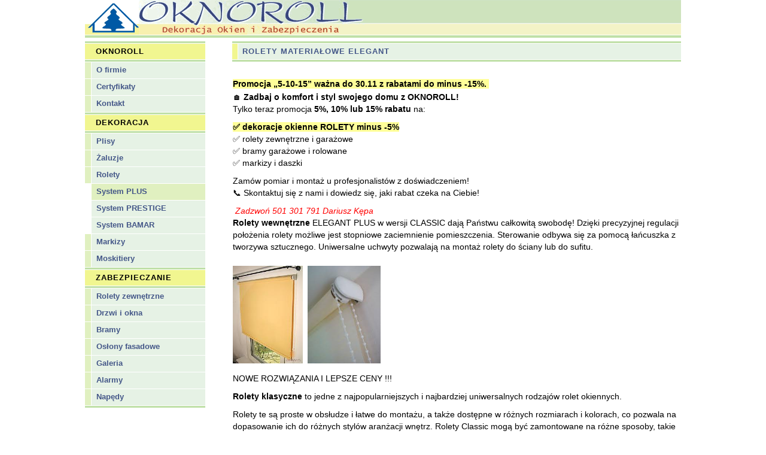

--- FILE ---
content_type: text/html; charset=UTF-8
request_url: https://www.oknoroll.com/system_plus.php
body_size: 3447
content:
<!DOCTYPE html><html prefix="og: http://ogp.me/ns#" lang="pl" itemscope itemtype="http://schema.org/WebPage" data-author="https://www.arturkepa.com" class="system_plus"><head><script async src="https://www.googletagmanager.com/gtag/js?id=G-NSCJ1M2HS1"></script><script> window.dataLayer = window.dataLayer || []; function gtag(){dataLayer.push(arguments);} gtag('js', new Date()); gtag('config', 'G-NSCJ1M2HS1');</script><meta name="viewport" content="initial-scale=1.0, width=device-width"><meta http-equiv="Content-Type" content="text/html; charset=UTF-8"><title>Rolety wolno wiszące z montażem - OKNOROLL całe Podbeskidzie.</title><meta property="og:url" content="http://www.oknoroll.com/"><meta property="twitter:url" content="http://www.oknoroll.com/"><meta name="description" content="Oferta rolet wewnętrznych na wymiar. Montaż do każdego typu okna. Rolety dużych rozmiarów z montażem nad oknem."><meta property="og:description" content="Oferta rolet wewnętrznych na wymiar. Montaż do każdego typu okna. Rolety dużych rozmiarów z montażem nad oknem."><meta property="twitter:description" content="Oferta rolet wewnętrznych na wymiar. Montaż do każdego typu okna. Rolety dużych rozmiarów z montażem nad oknem."><meta name="keywords" content="rolety wolno wiszące, rolety materiałowe, rolety wewnętrzne, tanie rolety, rolety zaciemniające, rolety do okna, rolety Pszczyna, rolety Skoczów, rolety Szczyrk, rolety Bielsko, rolety Kęty"><meta property="og:title" content="Rolety wolno wiszące z montażem - OKNOROLL całe Podbeskidzie."><meta property="twitter:title" content="Rolety wolno wiszące z montażem - OKNOROLL całe Podbeskidzie."><meta name="application-name" content="Oknoroll"><meta property="og:site_name" content="Oknoroll"><meta property="twitter:site" content="Oknoroll"><meta property="og:type" content="website"><meta property="twitter:card" content="website"><meta name="author" content="Artur Kępa | https://www.arturkepa.com"><link rel="apple-touch-icon" sizes="76x76" href="/apple-touch-icon.png"><link rel="icon" type="image/png" sizes="32x32" href="/favicon-32x32.png"><link rel="icon" type="image/png" sizes="16x16" href="/favicon-16x16.png"><link rel="manifest" href="/site.webmanifest"><link rel="mask-icon" href="/safari-pinned-tab.svg" color="#5bbad5"><meta name="msapplication-TileColor" content="#da532c"><meta name="theme-color" content="#ffffff"><link rel="stylesheet" type="text/css" href="oknoroll-20220921.css"></head><body><div id="main"><div id="top"><a href="./" rel="home" title="dekoracje okien zabezpieczanie">Oknoroll</a></div><div id="grp"> <aside id="left"><nav id="menu"> <ul class="m"> <li class="s"></li> <li class="t"><a href="./" title="oknoroll">OKNOROLL</a></li> <li class="s"></li><li><a href="o_firmie.php" title="O firmie">O firmie</a></li><li><a href="certyfikaty.php" title="Certyfikaty">Certyfikaty</a></li><li><a href="kontakt_adresy.php" title="Kontakt">Kontakt</a></li> <li class="s"></li> <li class="t"><a href="dekoracja.php" title="dekoracja">DEKORACJA</a></li> <li class="s"></li> <li><a href="plisy.php" title="Plisy">Plisy</a></li><li><a href="zaluzje.php" title="Żaluzje">Żaluzje</a></li><li><a href="rolety_wewnetrzne.php" title="Rolety">Rolety</a></li><li class="w"><a href="system_plus.php" title="System PLUS" class="w">System PLUS</a></li><li class="w"><a href="system_prestige.php" title="System PRESTIGE" >System PRESTIGE</a></li><li class="w"><a href="system_bamar.php" title="System BAMAR" >System BAMAR</a></li><li><a href="markizy.php" title="Markizy">Markizy</a></li><li><a href="moskitiery.php" title="Moskitiery">Moskitiery</a></li> <li class="s"></li> <li class="t"><a href="zabezpieczanie.php" title="zabezpieczanie">ZABEZPIECZANIE</a></li> <li class="s"></li><li><a href="rolety.php" title="Rolety zewnętrzne">Rolety zewnętrzne</a></li><li><a href="drzwi_okna.php" title="Drzwi i&nbsp;okna">Drzwi i&nbsp;okna</a></li><li><a href="bramy.php" title="Bramy">Bramy</a></li><li><a href="oslony_fasadowe.php" title="Osłony fasadowe">Osłony fasadowe</a></li><li><a href="galeria.php" title="Galeria">Galeria</a></li><li><a href="alarmy.php" title="Alarmy">Alarmy</a></li><li><a href="napedy.php" title="Napędy">Napędy</a></li> <li class="s"></li> </ul> </nav> </aside><div id="head"><span>Rolety materiałowe ELEGANT</span></div><article id="content"><div class="r text"><h5><span style="background-color: #ffff99;"><strong><strong><span lang="pl-PL">Promocja &bdquo;5-10-15&rdquo;&nbsp;</span></strong><strong><span lang="pl-PL">ważna do 30.11 z rabatami do minus -15%.</span></strong></strong>&nbsp;</span></h5><p data-start="313" data-end="512">🏠&nbsp;<strong data-start="316" data-end="368">Zadbaj o komfort i styl swojego domu z OKNOROLL!</strong><br data-start="368" data-end="371">Tylko teraz promocja&nbsp;<strong data-start="392" data-end="418">5%, 10% lub 15% rabatu</strong>&nbsp;na:</p><p data-start="313" data-end="512"><span style="background-color: #ffff99;"><strong>✅ dekoracje okienne ROLETY minus -5%</strong></span><br data-start="422" data-end="425">✅ rolety zewnętrzne i garażowe<br data-start="457" data-end="460">✅ bramy garażowe i rolowane<br data-start="476" data-end="479">✅ markizy i daszki</p><p data-start="514" data-end="692">Zam&oacute;w pomiar i montaż u profesjonalist&oacute;w z doświadczeniem!<br data-start="572" data-end="575">📞 Skontaktuj się z nami i dowiedz się, jaki rabat czeka na Ciebie!</p><h4 class="western"><span><strong><strong><span lang="pl-PL">&nbsp;</span></strong></strong><span style="color: #ff0000;"><em>Zadzwoń 501 301 791</em><em>&nbsp;Dariusz Kępa</em></span></span></h4><h4 class="western"><strong>Rolety wewnętrzne</strong> ELEGANT PLUS w wersji CLASSIC dają Państwu całkowitą swobodę! Dzięki precyzyjnej regulacji położenia rolety możliwe jest stopniowe zaciemnienie pomieszczenia. Sterowanie odbywa się za pomocą łańcuszka z tworzywa sztucznego. Uniwersalne uchwyty pozwalają na montaż rolety do ściany lub do sufitu.&nbsp;</h4><p><img src="https://encrypted-tbn1.gstatic.com/images?q=tbn:ANd9GcRvo0bjRDhbBRNdp_T79Gilt3vk3LKmJJNFsBmT_NT8hYTkwSAStA" alt="" width="117" height="163">&nbsp;&nbsp;<img src="https://encrypted-tbn0.gstatic.com/images?q=tbn:ANd9GcShFPZSDhqiqhxjLk1d0C_-Fdlq-sZGz-fg1Q&amp;usqp=CAU" alt="" width="122" height="163"></p><p>NOWE ROZWIĄZANIA I LEPSZE CENY !!!</p><p><strong>Rolety klasyczne</strong> to jedne z najpopularniejszych i najbardziej uniwersalnych rodzaj&oacute;w rolet okiennych.</p><p>Rolety te są proste w obsłudze i łatwe do montażu, a także dostępne w r&oacute;żnych rozmiarach i kolorach, co pozwala na dopasowanie ich do r&oacute;żnych styl&oacute;w aranżacji wnętrz.&nbsp;Rolety Classic mogą być zamontowane na r&oacute;żne sposoby, takie jak montaż naścienny lub sufitowy, co pozwala na dostosowanie rozwiązania do indywidualnych potrzeb i wymagań.</p><p>od 59,46 netto z montażem</p></div><div class="c text"><p>Cena obejmuje pomiary, materiał, montaż, 2 letnią gwarancję oraz dojazdy (na terenie woj. śląskiego). Prosimy o podanie wymiarów szerokości rolety/tkaniny i wysokości na maila oknorol@gmail.com w celu przesłania wyceny wraz z przykładowymi zdjęciami i kolorystyką.</p><h2>Informacje</h2><h2>Posiadamy ogromy wyb&oacute;r i szereg możliwych konfiguracji rolet klasycznych. Sprawdź sam i dobierz dla siebie roletę swoich marzeń!</h2><p>Gł&oacute;wne zalety rolety w systemie CLASSIC -&nbsp;ELEGANT:<br> - bogaty wyb&oacute;r materiał&oacute;w,<br> - szybki i prosty spos&oacute;b składania,<br> - kompozycja 6 kolor&oacute;w mechanizm&oacute;w,<br> - wysokie walory estetyczne,<br> - precyzyjne wykończenie,<br> - swobodna regulacja położenia oraz zaciemnienia,<br> - także w wersji do okien dachowych,<br> - także w wersji z falbaną,<br> - do cen netto należy VAT 23%.</p><h2>Ceny przykładowe</h2>Cena obejmuje pomiary, materiał, montaż, 2 letnią gwarancję oraz dojazdy (na terenie woj. śląskiego). Prosimy o podanie wymiarów szerokości rolety/tkaniny i wysokości na maila oknorol@gmail.com w celu przesłania wyceny wraz z przykładowymi zdjęciami i kolorystyką.<p>Końcową cenę usługi oblicza się na podstawie wymiarów konkretnego zamówienia. Powyższe ceny mają charakter informacyjny i nie stanowią oferty w rozumieniu przepisów kodeksu cywilnego.</p><h2>Zadaj pytanie ekspertowi</h2><p><a href="kontakt.php" title="kontakt">Skontaktuj się z nami</a></p></div></article><div id="ff"><span>&copy; OKNOROLL 2025</span><ul><li>Wycena <a href="#">+48 501 301 791</a><li><a href="/kontakt_adresy.php" title="kontakt">Kontakt</a></li></ul></div><div id="cookies"><div><span>Ta strona korzysta z ciasteczek, aby świadczyć usługi na najwyższym poziomie. Dalsze korzystanie ze strony oznacza, że zgadzasz się na ich użycie.</span><a href="#cookies" onClick="reply_click(this.id);">Zgoda</a></div></div></div></div></body></html>

--- FILE ---
content_type: text/css; charset=utf-8
request_url: https://www.oknoroll.com/oknoroll-20220921.css
body_size: 3324
content:
html,body,div,input,select,textarea,object,iframe,hr,h1,h2,h3,h4,h5,h6,p,blockquote,pre,abbr,address,cite,code,del,dfn,em,img,ins,kbd,q,samp,small,var,strong,sub,sup,var,b,i,dl,dt,dd,li,fieldset,form,label,legend,table,caption,tbody,tfoot,thead,tr,th,td,article,aside,canvas,details,figcaption,figure,footer,header,hgroup,main,menu,nav,caption,section,summary,time,mark,audio,video,button,a,ul,ol{margin:0;padding:0;border:0;outline:0;font-size:100%;vertical-align:baseline;background:transparent;font-weight:inherit;font-style:inherit;}
html,svg:not(:root){overflow:hidden;}
html{font-family:sans-serif;text-rendering:optimizelegibility;overflow-y:scroll;}
article,aside,figure,footer,header,nav,section,details,summary{display:block;}
*,::after,::before{box-sizing:border-box;}
hr{display:block;height:1px;border:0;border-top:1px dotted #ccc;margin:1em 0;}
.clearfix{zoom:1;}
.clearfix::before,.clearfix::after{content:"\0020";display:block;height:0;overflow:hidden;}
.clearfix::after{clear:both;}
img,object,embed{max-width:100%;}
blockquote,q{quotes:none;}
blockquote::before,blockquote::after,q::before,q::after{content:'';}
del{text-decoration:line-through;}
td,td img{font-weight:normal;vertical-align:top;}
pre{white-space:pre;white-space:pre-wrap;white-space:pre-line;word-wrap:break-word;overflow:auto;}
input[type="radio"]{vertical-align:text-bottom;}
th,input[type="checkbox"]{vertical-align:bottom;}
input,select{vertical-align:middle;}
table{font-size:inherit;border-collapse:collapse;border-spacing:0;}
small{font-size:85%;}
sub,sup{line-height:0;position:relative;font-size:smaller;}
sup{top:0;vertical-align:super;}
sub{bottom:0;vertical-align:sub;}
pre,code,kbd,samp{font-family:monospace,sans-serif;}
button,input[type=button]{width:auto;overflow:visible;}
a{text-decoration:none;color:inherit;font-weight:inherit;font-style:inherit;font-size:inherit;font-family:inherit;}
a,a:hover,.label label,.submit input:not([disabled]),button:not([disabled]),.checkbox input:not([disabled]),.radio input:not([disabled]),select option:not([disabled]),select:not([disabled]),label,input[type=button]:not([disabled]),input[type=radio]:not([disabled]),input[type=submit]:not([disabled]),input[type=file]:not([disabled]){cursor:pointer;}
input[type="submit"]::-moz-focus-inner,button::-moz-focus-inner{border:0;padding:0;margin:0;}
.hidden,[hidden],audio{display:none;}
audio[controls],canvas,progress,video{display:inline-block;}
ins{text-decoration:none;background-color:#ff9;color:#000;}
mark{font-style:italic;font-weight:bold;background:#FF0;color:#000;}
abbr,acronym{border:0;font-variant:normal;}
abbr[title],dfn[title]{border-bottom:1px dotted #ccc;cursor:help;text-decoration:none;}
em,em span{font-style:italic;}
ol,ul{list-style:none;}
caption,th{text-align:left;}
textarea{font-family:inherit;font-size:inherit;resize:none;resize:vertical;}
dfn{font-style:italic;}

@media print{
  *,*::before,*::after,*:first-letter,*:first-line{background:transparent !important;color:#000 !important;box-shadow:none !important;text-shadow:none !important;}
  a,a:visited{text-decoration:underline;}
  a[href]::after{content:" (" attr(href) ")";}
  abbr[title]::after{content:" (" attr(title) ")";}
  a[href^="#"]::after,a[href^="javascript:"]::after{content:"";}
  pre,blockquote{border:1px solid #999;page-break-inside:avoid;}
  thead{display:table-header-group;}
  tr,img{page-break-inside:avoid;}
  img{max-width:100% !important;}
  p,h2,h3{orphans:3;widows:3;}
  h2,h3{page-break-after:avoid;}
}

input:-webkit-autofill {-webkit-box-shadow: 0 0 0 1000px white inset;}
input:not([type=checkbox]):not([type=radio]) {-webkit-appearance: none; -webkit-border-radius: 0;}
[placeholder]:focus::-webkit-input-placeholder {transition: opacity 0.66s 0.66s ease;opacity: 0.33;}
[placeholder]:focus::-moz-placeholder {transition: opacity 0.66s 0.66s ease;opacity: 0.33;}
[placeholder]:focus::-ms-input-placeholder {transition: opacity 0.66s 0.66s ease;opacity: 0.33;}
[placeholder]:focus::placeholder {transition: opacity 0.66s 0.66s ease;opacity: 0.33;}

select:required, textarea:required, input:required, select:invalid, textarea:invalid, input:invalid {border:0;outline:none;box-shadow:none;-moz-box-shadow:none;-webkit-box-shadow:none;}

body{font-family:Verdana,sans-serif;background:#fff;color:#000;font-size:13px}
body, html{height:100%;margin-bottom:1px}

#main{margin-left:auto;margin-right:auto}

@media (min-width: 1024px) {
	#main{width:996px;}
	#left{width:219px;float:left;padding-bottom:4px;margin-top: 1px;}
	#head{width:750px;float:right;}
	#content {width:749px;float:right;padding:2px 2px 22px 0;}
	.galeria .gg{width:260px;height:340px}
	#content div.c,#content div.cb{width:580px;}
	#ff span, #ff li {float: left;}
	#ff ul {float: right;}
}

@media (max-width: 639px) {

	ul.m li a {width: 100%;}
	ul.m li {width: 50vw;float: left;}
	ul.m li.s {display: none;}
	ul.m li.t {width: 100vw;}
	#menu ul {width: 100vw;background: #fff;}
	
	#content { margin: 16px; }
	#content div.l {text-align: center;}
	#top a, #top a:hover {background: transparent url(oknoroll-top-rwd.gif) 0 11px no-repeat;}
	#top { height: 58px;top: 0; background: #fff;}
	ul.m li a, #head ul li a, ul.m li.t a, ul.m li.t a:hover {  padding-top: 6px; padding-bottom: 10px; }

	#menu::after {border-bottom: 4px solid #c0e0a8; height: 48px;}
}

@media (min-width: 640px) {
	#content div.l {text-align: right;}
	#top a, #top a:hover {background: transparent url(oknoroll-top.gif) 0 0 no-repeat;}
	#top {background-image:url('t.gif');top: 0;height: 63px;}
	#menu::after {height: 42px;}
	ul.m li, ul.m li.t,ul.m li.t a,ul.m li.t a:hover,#head ul li{width:201px;}
	ul.m li a,#head ul li a{width:191px;}
}

@media (min-width: 640px) and (max-width: 1023px) {
	#content {margin-left: 58px;}
	.galeria .gg{width:100%;height:100%;}
}

@media (max-width: 1023px) {
	#menu {
	    position: fixed;
	    top: 0;
	    left: 0;
	    width: 58px;
	    height: 58px;
	    background: #fff;
	    z-index: 99;
	}
	#ff li, #ff ul, #ff span {clear: both;display: block;}
	#ff li a {padding: 8px 16px; display: block;}

	#menu ul {display: none; position: absolute;top:59px;left:0;}
	#menu ul::after {content: ''; display: block; top: 0; left: 0; width: 100vh; height: 100vh; background: rgba(0,0,0,0.4); position: absolute; z-index: -1;} 
	#menu:hover ul {display: block;}

	#content > .r {padding-top: 16px;}

	#menu::after {
	    position: absolute;
	    top: 10px;
	    left: 16px;
	    width: 42px;
	    color: #72706F;
	    content: '\2261';
	    display: block;
	    font-size: 33px;
	    background: #fff;
	}

	#top {margin-left: 58px;position: fixed;width: 100%;left: 0;z-index: 1;}
	#grp {margin-top: 76px;}

}

#top {border-bottom:4px solid #c0e0a8;margin-bottom:5px;background-repeat:repeat-x;}
#top div.r{float:right;width:19px}
#top div.t{padding-top:13px;text-align:center;width:210px}

article {margin-top: 24px;}

#top a, #top a:hover {width: 100%;height: 100%;text-indent: -99999px; display: block;}

#content div.r{font-size:14px;margin-bottom:20px; line-height: 20px;}
#content div.ct,#content div.ct a,#content div.ct a:hover{width:100%;cursor:default;text-decoration:none;color:#000;font-weight:bold;padding-bottom:10px}
#content div.c,#content div.cb{text-align:justify;float:left;font-size: 13px; line-height: 20px;}

#foot{width:auto;border-top:4px solid #c0e0a8;border-bottom:4px solid #c0e0a8;background:#e0f0c0;text-align:center;clear:both;padding-top:3px; padding-bottom: 6px;}
#foot ul {display: inline-block;text-align: center;}
a.m, #foot li {float: left;}
#foot li:not(:first-child) {border-left:2px solid #c0e0a8}
#foot a{ font-size:13px;color:#445788;padding:0 10px 0 10px; text-transform: uppercase;}
#foot a.l{border:0}

ul.m li,#head ul li{background:#f1f690;font-size:13px;font-weight:bold;list-style:none;padding:0;line-height:26px}
ul.m li.t,ul.m li.t a,ul.m li.t a:hover,#head ul li{padding:0;background:#f1f690;color:#000;margin:0;border-left:0;letter-spacing:1px}
ul.m li.t a,ul.m li.t a:hover{padding-left:18px}
ul.m li.s,#head ul li.s{height:4px;font-size:1px;background:#c0e0a8}

#head::after, #head::before {height:5px;background:#c0e0a8;display: block;content: '';border-top:1px solid #fff;border-bottom:1px solid #fff;}
#head h1, #head span {color:#445788;display: block; text-decoration: none; width: 100%; border-left: 1px solid #fff; background: #e6f2e5; padding-left: 8px; text-transform: uppercase;letter-spacing: 1px; font-weight: bold; line-height: 26px; position: relative; padding-left: 16px;}
#head h1::before, #head span::before {    content: ''; display: block; width: 10px; height: 100%; background: #f1f690; left: -1px; top: 0; position: absolute; border-right: 1px solid #fff;}

ul.m li,#head ul li{border-bottom:1px solid #fff;background:#e0f0c0}
ul.m li a,#head ul li a{color:#445788;display:block;text-decoration:none;border-left:1px solid #fff;background:#e6f2e5;margin-left:10px;padding-left:8px;padding-bottom:1px}
ul.m li a:hover{background:#e0f0c0;text-decoration:none}
ul.m li.w{background:#fff}
ul.m li a.z{background:#e0f0c0}
ul.m li a.w{background:#e0f0c0}

#head ul li a {width:auto;padding-bottom:0}
#head ul li{width:auto;background:#f1f690}

div.p{text-align:right;width:100px;float:right}

div.p a{width:90px;height:94px;display:block;padding:1px;float:left}
div.p a img{border-radius: 3px;}

#content div.cb a, #content div.cb a:hover {
	background-repeat: no-repeat;
	background-position: 0 0;
	text-align: center;
	font-size: 14px;
	line-height: 17px;
	display: block;
	width: 90px;
	padding-top: 100px; 
}

#content div.cb a:hover {
	color: #445788;
}

a.m img,div.p a img{width:90px;height:90px}

div.p a,#content div.cb a{margin:20px 24px;}

img.d{width:130px;height:170px;padding:1px}
img.t1,img.t2,img.t3{width:90px;height:58px}
img.t2{width:379px}
img.t3{width:72px}

br{clear:both}

input,textarea,select{font-size:11px;color:#000;background:#dbedfc;border:1px solid #000;margin:5px}
input.ips{font-weight:bold;border: 1px solid #dedede; padding: 8px 15px; width: auto !important; border-radius: 4px; background: #dedede;}

strong {font-weight: bold;}

#content div.cb{width:100%;}

ul.ms li{background:#fff;font-size:11px;font-weight:normal;width:auto;list-style:none;padding-left:10px;line-height:14px}
ul.ms li.s{padding:0;font-weight:bold}

div.cmp{float:left;width:150px;padding-right:15px}

.galeria .gg:first-child {margin-top: 8px;}
.galeria .gg {margin-bottom: 16px;}

#ff {clear:both;font-size:11px;padding:12px 16px 40px;line-height:13px; margin-bottom: 20px;text-align: center;border-top:3px solid #c0e0a8;}
#ff a{color:#000;}
#ff a:hover{color:#818181;}

.facebook {margin: 15px 0 15px 0;}


/* text */
.text {font-size: 14px; line-height: 24px;}
.text .description {font-size: 18px; line-height: 29px;}
.text p, .text ul, .text ol { margin:2px 0 10px 0;}
.text img {margin-top: 20px;}
.text sup,.text sub { line-height:5px;font-size:10px;}
.text i,.text em {font-style:italic;}
.text h1 {font-size: 23px; line-height: 33px; margin-bottom: 19px; font-weight: 600;text-align: left;}
.text h2 {font-size: 17px; line-height: 33px; margin-top: 19px; font-weight: 600;}
.text small { line-height:19px; font-size:11px; }
.text big { line-height:19px; font-size:17px;}
.text em {font-style:italic;}
.text blockquote { margin: 30px 0; text-indent:20px; font-style:italic; outline: none;}
.text table {margin-bottom: 20px;}
.text ul li { clear:both; list-style-type: disc; list-style-position: inside; margin-top: 16px; }
.text ul li li { padding-left:16px;}
.text ul ul, .txt ol ol { margin-top:0; margin-bottom:0; padding:0; }
.text ol { list-style-type:decimal; list-style-position:inside;}
.text ol li { margin-top: 5px;}
.text ol li li { padding-left:18px;}
.text .buttons li {list-style: none; float: left; margin-right: 13px; clear: none;}

.table {margin: 16px; width: 80%; text-align: center; }
.table tr:first-child td {font-weight: bold;}
.table td {padding: 4px 8px; border: 1px solid #e5e5e5;}


.text .cb ul  {text-align: center;flex-direction: row;display: flex;flex-wrap: wrap; } 
.text .cb ul li {clear: none; list-style-type: none;}
.text .cb ul li a {color: #445788;}
.text .cb img {margin: 0;}

#cookies {display: flex;opacity: 0;justify-content: center;align-items: center; position: fixed; bottom: 10px; background: #f1f690; border: 1px solid #c0e0a8;border-radius: 3px; padding: 4px; width: 80%; box-sizing: border-box;}
#cookies div {width: 90%; padding: 10px;}
#cookies span {float: left; width: 80%;}
#cookies a {background: #c0e0a8; padding: 4px 8px; float: right;}
